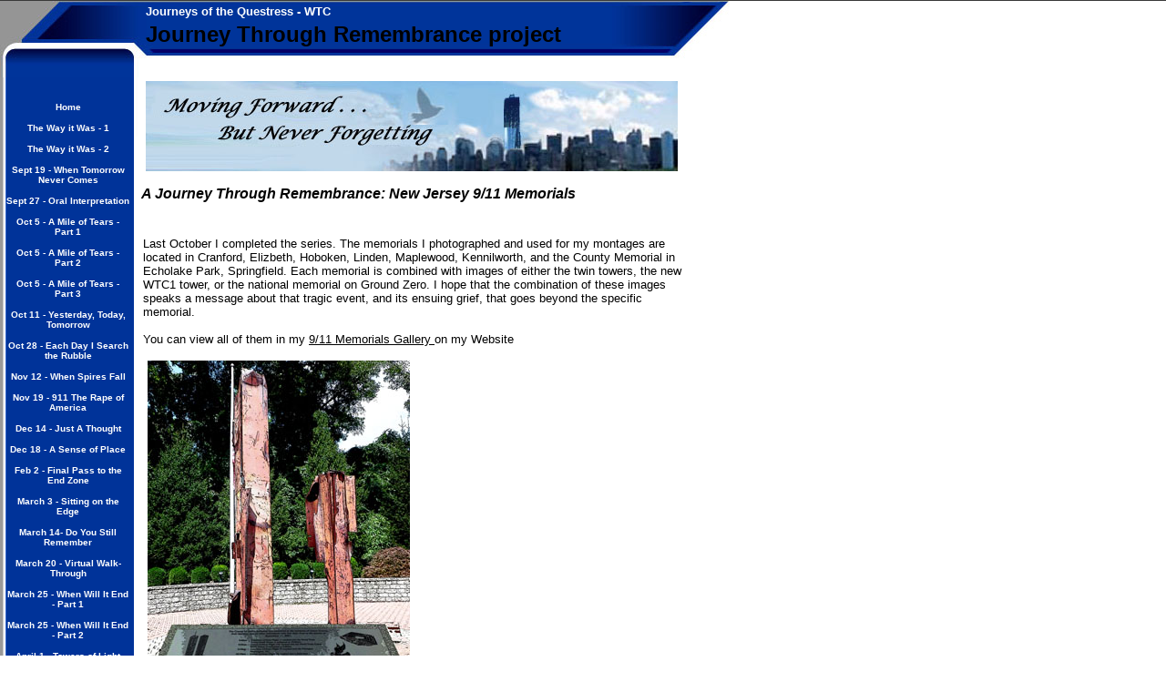

--- FILE ---
content_type: text/html
request_url: https://members.tripod.com/the_questress-ivil/wtcjournal/id88.html
body_size: 66783
content:
<html>
   <HEAD>
      <meta http-equiv="Content-Type" content="text/html; charset=iso-8859-1">
   
      <META http-equiv="Content-Type" content="text/html; charset=iso-8859-1">
      <META http-equiv="Expires" content="0">
      <META name="TRELLIX_BUILDER_VER" content="1.0"><META name="TRELLIX_OPEN_SITE_COMMAND" content="http://build.tripod.lycos.com:80/trellix/sitebuilder/SiteBuilderServlet?fUrl=/trellix/sitebuilder/f_error.html&sUrl=/trellix/sitebuilder/f_edit_page.html&Command=OpenSite&FileName=570216145890826553/site.xml"></META>
      <!--base href="https://members.tripod.com/the_questress-ivil/wtcjournal/"-->
      <!--/base--><script language="Javascript"><!--
		document.isTrellix = 1;
//						--></script><title>Journey Through Remembrance project</title>
   </HEAD>
   <body leftmargin="0" topmargin="0" rightmargin="4" marginwidth="0" marginheight="0" bgcolor="#ffffff" link="#0066cc" vlink="#0066cc" alink="#990099" style="background-image: url(/imagelib/sitebuilder/layout/mkg_bizexpress_1.jpg); background-repeat: no-repeat;"><!--'"</title></head>-->

<script type="text/javascript">
//OwnerIQ
var __oiq_pct = 50;
if( __oiq_pct>=100 || Math.floor(Math.random()*100/(100-__oiq_pct)) > 0 ) {
var _oiqq = _oiqq || [];
_oiqq.push(['oiq_addPageBrand','Lycos']);
_oiqq.push(['oiq_addPageCat','Internet > Websites']);
_oiqq.push(['oiq_addPageLifecycle','Intend']);
_oiqq.push(['oiq_doTag']);
(function() {
var oiq = document.createElement('script'); oiq.type = 'text/javascript'; oiq.async = true;
oiq.src = document.location.protocol + '//px.owneriq.net/stas/s/lycosn.js';
var s = document.getElementsByTagName('script')[0]; s.parentNode.insertBefore(oiq, s);
})();
}
//Google Analytics
var _gaq = _gaq || [];
_gaq.push(['_setAccount','UA-21402695-19']);
_gaq.push(['_setDomainName','tripod.com']);
_gaq.push(['_setCustomVar',1,'member_name','the_questress-ivil',3]);
_gaq.push(['_trackPageview']);
(function() {
var ga = document.createElement('script'); ga.type = 'text/javascript'; ga.async = true;
ga.src = ('https:' == document.location.protocol ? 'https://ssl' : 'http://www') + '.google-analytics.com/ga.js';
var s = document.getElementsByTagName('script')[0]; s.parentNode.insertBefore(ga, s);
})();
//Lycos Init
function getReferrer() {
var all= this.document.cookie;
if (all== '') return false;
var cookie_name = 'REFERRER=';
var start = all.lastIndexOf(cookie_name);
if (start == -1) return false;
start += cookie_name.length;
var end = all.indexOf(';', start);
if (end == -1) end = all.length;
return all.substring(start, end);
}
function getQuery() {
var rfr = getReferrer();
if (rfr == '') return false;
var q = extractQuery(rfr, 'yahoo.com', 'p=');
if (q) return q;
q = extractQuery(rfr, '', 'q=');
return q ? q : "";
}
function extractQuery(full, site, q_param) {
var start = full.lastIndexOf(site);
if (start == -1) return false;
start = full.lastIndexOf(q_param);
if (start == -1) return false;
start += q_param.length;
var end = full.indexOf('&', start);
if (end == -1) end = full.length;
return unescape(full.substring(start, end)).split(" ").join("+");
}
function generateHref(atag, template){
atag.href=template.replace('_MYURL_', window.location.href.replace('http://', '')).replace('_MYTITLE_','Check%20out%20this%20Tripod%20Member%20site!'); 
}
var lycos_ad = Array();
var lycos_onload_timer;
var cm_role = "live";
var cm_host = "tripod.lycos.com";
var cm_taxid = "/memberembedded";
var tripod_member_name = "the_questress-ivil";
var tripod_member_page = "the_questress-ivil/wtcjournal/id88.html";
var tripod_ratings_hash = "1764912999:c7b90e839ddeef2b893baf26fe1614ad";

var lycos_ad_category = {"dmoz":"sports\/walking","ontarget":"&CAT=sports%20and%20recreation","find_what":"The Invitation"};

var lycos_ad_remote_addr = "209.202.244.9";
var lycos_ad_www_server = "www.tripod.lycos.com";
var lycos_ad_track_small = "";
var lycos_ad_track_served = "";
var lycos_search_query = getQuery();
</script>

<script type="text/javascript" src="https://scripts.lycos.com/catman/init.js"></script>

<script type='text/javascript'>
 var googletag = googletag || {};
 googletag.cmd = googletag.cmd || [];
 (function() {
   var gads = document.createElement('script');
   gads.async = true;
   gads.type = 'text/javascript';
   var useSSL = 'https:' == document.location.protocol;
   gads.src = (useSSL ? 'https:' : 'http:') +
     '//www.googletagservices.com/tag/js/gpt.js';
   var node = document.getElementsByTagName('script')[0];
   node.parentNode.insertBefore(gads, node);
 })();
</script>

<script type='text/javascript'>
 googletag.cmd.push(function() {
   googletag.defineSlot('/95963596/TRI_300X250_dfp', [300, 250], 'div-gpt-ad-1450204159126-0').addService(googletag.pubads());
   googletag.defineSlot('/95963596/TRI_above_728x90_dfp', [728, 90], 'div-gpt-ad-1450204159126-1').addService(googletag.pubads());
   googletag.defineSlot('/95963596/TRI_below_728x90_dfp', [728, 90], 'div-gpt-ad-1450204159126-2').addService(googletag.pubads());
   googletag.pubads().enableSingleRequest();
   googletag.enableServices();
 });
</script>


<script type="text/javascript"> 
(function(isV)
{
    if( !isV )
    {
        return;
    }
    var adMgr = new AdManager();
    var lycos_prod_set = adMgr.chooseProductSet();
    var slots = ["leaderboard", "leaderboard2", "toolbar_image", "toolbar_text", "smallbox", "top_promo", "footer2", "slider"];
    var adCat = this.lycos_ad_category;
    adMgr.setForcedParam('page', (adCat && adCat.dmoz) ? adCat.dmoz : 'member');
    if (this.lycos_search_query)
    {
        adMgr.setForcedParam("keyword", this.lycos_search_query);
    } 
    else if(adCat && adCat.find_what)
    {
        adMgr.setForcedParam('keyword', adCat.find_what);
    }
    
    for (var s in slots)
    {
        var slot = slots[s];
        if (adMgr.isSlotAvailable(slot))
        {
            this.lycos_ad[slot] = adMgr.getSlot(slot);
        }
    }

    adMgr.renderHeader();
    adMgr.renderFooter();
}((function() {

var w = 0, h = 0, minimumThreshold = 300;

if (top == self)
{
    return true;
}
if (typeof(window.innerWidth) == 'number' )
{
    w = window.innerWidth;
    h = window.innerHeight;
}
else if (document.documentElement && (document.documentElement.clientWidth || document.documentElement.clientHeight))
{
    w = document.documentElement.clientWidth;
    h = document.documentElement.clientHeight;
}
else if (document.body && (document.body.clientWidth || document.body.clientHeight))
{
    w = document.body.clientWidth;
    h = document.body.clientHeight;
}
return ((w > minimumThreshold) && (h > minimumThreshold));
}())));




window.onload = function()
{
    var f = document.getElementById("FooterAd");
    var b = document.getElementsByTagName("body")[0];
    b.appendChild(f);
    f.style.display = "block";
    document.getElementById('lycosFooterAdiFrame').src = '/adm/ad/footerAd.iframe.html';
    


    
    // DOM Inj Ad
    (function(isTrellix)
    {
        var e = document.createElement('iframe');
        e.style.border = '0';
        e.style.margin = 0;
        e.style.display = 'block';
        e.style.cssFloat = 'right';
        e.style.height = '254px';
        e.style.overflow = 'hidden';
        e.style.padding = 0;
        e.style.width = '300px';


        var isBlokedByDomain = function( href )
        {
            var blockedDomains = [
                "ananyaporn13000.tripod.com",
                "xxxpornxxx.tripod.com"
            ];
            var flag = false;
            
            for( var i=0; i<blockedDomains.length; i++ )
            {
                if( href.search( blockedDomains[ i ] ) >= 0 )
                {
                    flag = true;
                }
            }
            return flag;
        }

        var getMetaContent = function( metaName )
        {
            var metas = document.getElementsByTagName('meta');
            for (i=0; i<metas.length; i++)
            { 
                if( metas[i].getAttribute("name") == metaName )
                { 
                    return metas[i].getAttribute("content"); 
                } 
            }
            return false;
        }
        
        var getCommentNodes = function(regexPattern)
        {
            var nodes = {};
            var nodesA = [];
            var preferredNodesList = ['a', 'c', 'b'];
        
            (function getNodesThatHaveComments(n, pattern)
            {
                if (n.hasChildNodes())
                {
                    if (n.tagName === 'IFRAME')
                    {
                        return false;
                    }
                    for (var i = 0; i < n.childNodes.length; i++)
                    {
                        if ((n.childNodes[i].nodeType === 8) && (pattern.test(n.childNodes[i].nodeValue)))
                        {
                            var areaName = pattern.exec(n.childNodes[i].nodeValue)[1];
                            nodes[areaName] = n;
                        }
                        else if (n.childNodes[i].nodeType === 1)
                        {
                            getNodesThatHaveComments(n.childNodes[i], pattern);
                        }
                    }
                }
            }(document.body, regexPattern));

            for (var i in preferredNodesList)
            {
                if (nodes[preferredNodesList[i]])
                {
                    if( isTrellix && nodes[preferredNodesList[i]].parentNode.parentNode.parentNode.parentNode )
                    {
                        nodesA.push(nodes[preferredNodesList[i]].parentNode.parentNode.parentNode.parentNode);
                    }
                    else
                    {
                        nodesA.push( nodes[preferredNodesList[i]] );
                    }
                }
            }
            return nodesA;
        }
        
        
        var properNode = null;
        var areaNodes = getCommentNodes( new RegExp( '^area Type="area_(\\w+)"' ) );

        for (var i = 0; i < areaNodes.length; i++)
        {
            var a = parseInt(getComputedStyle(areaNodes[i]).width);
            if ((a >= 300) && (a <= 400))
            {
                properNode = areaNodes[i];
                break;
            }
        }


        var propertyName = getMetaContent("property") || false;
        if( isTrellix && (properNode) )
        {
            e.src = '/adm/ad/injectAd.iframe.html';
            properNode.insertBefore(e, properNode.firstChild);
        }
        else if( isTrellix && !( properNode ) ) // Slap the ad eventhought there is no alocated slot
        {
            e.src = '/adm/ad/injectAd.iframe.html';
            e.style.cssFloat = 'none';
            var cdiv = document.createElement('div');
            cdiv.style = "width:300px;margin:10px auto;";
            cdiv.appendChild( e );
            b.insertBefore(cdiv, b.lastChild);
        }
        else if( !isBlokedByDomain( location.href ) )
        {
            var injF = document.createElement('iframe');
            injF.style.border = '0';
            injF.style.margin = 0;
            injF.style.display = 'block';
            injF.style.cssFloat = 'none';
            injF.style.height = '254px';
            injF.style.overflow = 'hidden';
            injF.style.padding = 0;
            injF.style.width = '300px';
            injF.src = '/adm/ad/injectAd.iframe.html';

            if( b && ( !isTrellix || ( typeof isTrellix == "undefined" ) ) ) // All other tripod props
            {
                var cdiv = document.createElement('div');
                cdiv.style = "width:300px;margin:10px auto;";
                cdiv.appendChild( injF );
                b.insertBefore(cdiv, b.lastChild);
            } 
        }
  }( document.isTrellix ));
}

</script>

<div id="tb_container" style="background:#DFDCCF; border-bottom:1px solid #393939; position:relative; z-index:999999999!important">
<!--form name="search" onSubmit="return searchit()" id='header_search' >
<input type="text" placeholder="Search" size=30 name="search2" value="">
<input type="button" value="Go!" onClick="searchit()">
</form>
<style>
form#header_search {
    width: 916px;
    margin: 0 auto 8px;
    position: relative;
}


form#header_search input {
    height: 40px;
    font-size: 14px;
    line-height: 40px;
    padding: 0 8px;
    box-sizing: border-box;
    background: #F4F2E9;
    border: 1px solid #BBB8B8;
    transition: background-color 300ms ease-out,
                color 300ms ease;
}

form#header_search input[type="text"] {
    width: 100%;
}
form#header_search input[type="text"]:focus {
    border-color: #A2D054;
    background-color: #fff;
    box-shadow: 0 0px 12px -4px #A2D054;
}



form#header_search input[type="button"] {
    position: absolute;
    top: 1px;
    right: 1px;
    opacity: 1;
    background: #DFDCCF;
    color: #463734;
    width: 125px;
    cursor: pointer;
    height: 38px;
    border: none;
}
form#header_search input[type="text"]:focus ~ input[type='button']:hover,
form#header_search input[type='button']:hover {
    background-color: #A5CE56;
    color: #fff;
}
form#header_search input[type="text"]:focus ~ input[type='button'] {
    background-color: #52AEDF;
    color: #fff;
}

</style>

<script>
function searchit(){
    
    // determine environment 
    var search_env 
    if (lycos_ad_www_server.indexOf(".pd.") > -1) {
       search_env = 'http://search51.pd.lycos.com/a/';
    } else if (lycos_ad_www_server.indexOf(".qa.") > -1) {
       search_env = 'http://search51.qa.lycos.com/a/';
    } else {
       search_env = 'http://search51.lycos.com/a/';
    }

var search_term = encodeURIComponent(document.search.search2.value)
var search_url = search_env+search_term;
window.open(search_url);

return false
}
</script-->
<style>
    .adCenterClass{margin:0 auto}
</style>
<div id="tb_ad" class="adCenterClass" style="display:block!important; overflow:hidden; width:916px;">

<div id="ad_container" style="display:block!important; float:left; width:728px ">
<script type="text/javascript">
if (typeof lycos_ad !== "undefined" && "leaderboard" in lycos_ad) {
  document.write(lycos_ad['leaderboard']);
}
</script>
</div>
</div>
</div>
<script type="text/javascript">
if (typeof lycos_ad !== "undefined" && "slider" in lycos_ad) {
  document.write(lycos_ad['slider']);
}
</script> <!-- added 7/22 -->
<div id="FooterAd" style="background:#DFDCCF; border-top:1px solid #393939; clear:both; display:none; width:100%!important; position:relative; z-index:999999!important; height:90px!important"> 
<div class="adCenterClass" style="display:block!important; overflow:hidden; width:916px;">
<div id="footerAd_container" style="display:block!important; float:left; width:728px">
<iframe id="lycosFooterAdiFrame" style="border:0; display:block; float:left; height:96px; overflow:hidden; padding:0; width:750px"></iframe>
</div>
</div>
</div>


      <table cellpadding="0" cellspacing="0" border="0">
         <tr valign="top">
            <td width="149"><img src="/imagelib/sitebuilder/layout/spacer.gif" height="2" width="149" alt=""></td>
            <td colspan="4" width="610"><img src="/imagelib/sitebuilder/layout/spacer.gif" height="2" width="1" alt=""></td>
         </tr>
         <tr>
            <td width="149" background="/imagelib/sitebuilder/layout/mkg_bizexpress_2.gif" height="80" valign="middle" align="center"><img src="/imagelib/sitebuilder/layout/spacer.gif" alt=""></td>
            <td width="2"><img src="/imagelib/sitebuilder/layout/spacer.gif" height="2" width="2" alt=""></td>
            <td width="6"><img src="/imagelib/sitebuilder/layout/spacer.gif" height="2" width="6" alt=""></td>
            <td background="/imagelib/sitebuilder/layout/mkg_bizexpress_3.gif" height="80" valign="top" align="center">
               <table cellpadding="2" cellspacing="0" border="0" background="/imagelib/sitebuilder/layout/spacer.gif">
                  <tr>
                     <td width="595">
                        <div><font face="Arial,Helvetica,sans-serif" size="2" color="ffffff"><b>Journeys of the Questress - WTC</b></font></div>
                     </td>
                  </tr>
                  <tr>
                     <td width="595">
                        <div><font face="Verdana,Arial,Helvetica,sans-serif" size="5" color="black"><b>Journey Through Remembrance project</b></font></div>
                     </td>
                  </tr>
               </table>
            </td>
            <td width="2"><img src="/imagelib/sitebuilder/layout/spacer.gif" height="2" width="2" alt=""></td>
         </tr>
      </table>
      <table cellpadding="0" cellspacing="0" border="0">
         <tr>
            <td width="149"><img src="/imagelib/sitebuilder/layout/spacer.gif" height="2" width="149" alt=""></td>
            <td colspan="3" width="610"><img src="/imagelib/sitebuilder/layout/spacer.gif" height="2" width="1" alt=""></td>
         </tr>
         <tr>
            <td background="/imagelib/sitebuilder/layout/mkg_bizexpress_4.gif" height="80" valign="top" align="center">
               <table cellpadding="0" cellspacing="0" border="0">
                  <tr>
                     <td width="149"><img src="/imagelib/sitebuilder/layout/spacer.gif" height="20" width="149" alt=""></td>
                  </tr>
                  <tr>
                     <td width="149" valign="top" align="center">
                        <!--navbar Type="vert" uses-text="Y" face="Arial,Helvetica,sans-serif" size="1" color="white" style="0"--><script language="javascript" type="text/javascript">
        function doRollover(elem, rollover_color, text_color){
            // set background color of TD
            if (elem.parentNode){ // IE5, IE6 and Netscape 6
                if (rollover_color == 'transparent'){   // Netscape does not like the word "transparent".
                    elem.parentNode.bgColor = '';    
                }
                else{
                    elem.parentNode.bgColor=rollover_color;
                }
            }
        }                              
        </script><table cellpadding="5" border="0" background="/imagelib/sitebuilder/layout/spacer.gif" width="100%" cellspacing="2"><style>
        <!--
        A.NavBar:link    {color: white ; text-decoration: none}
        A.NavBar:visited {color: white ; text-decoration: none}
        A.NavBar:active  {color: white ; text-decoration: underline}
        A.NavBar:hover   {color: #ffffff ; text-decoration: underline}
        -->
        </style><tr>
                              <td align="CENTER"><a class="NavBar" onMouseOver="doRollover(this, 'transparent', '#ffffff')" onMouseOut="doRollover(this, 'transparent', 'white')" href="index.html"><font face="Arial,Helvetica,sans-serif" size="1" style="color: white;"><b>Home</b></font></a></td>
                           </tr>
                           <tr>
                              <td align="CENTER"><a class="NavBar" onMouseOver="doRollover(this, 'transparent', '#ffffff')" onMouseOut="doRollover(this, 'transparent', 'white')" href="id1.html"><font face="Arial,Helvetica,sans-serif" size="1" style="color: white;"><b>The Way it Was - 1</b></font></a></td>
                           </tr>
                           <tr>
                              <td align="CENTER"><a class="NavBar" onMouseOver="doRollover(this, 'transparent', '#ffffff')" onMouseOut="doRollover(this, 'transparent', 'white')" href="id14.html"><font face="Arial,Helvetica,sans-serif" size="1" style="color: white;"><b>The Way it Was - 2</b></font></a></td>
                           </tr>
                           <tr>
                              <td align="CENTER"><a class="NavBar" onMouseOver="doRollover(this, 'transparent', '#ffffff')" onMouseOut="doRollover(this, 'transparent', 'white')" href="id4.html"><font face="Arial,Helvetica,sans-serif" size="1" style="color: white;"><b>Sept 19 - When Tomorrow Never Comes</b></font></a></td>
                           </tr>
                           <tr>
                              <td align="CENTER"><a class="NavBar" onMouseOver="doRollover(this, 'transparent', '#ffffff')" onMouseOut="doRollover(this, 'transparent', 'white')" href="id8.html"><font face="Arial,Helvetica,sans-serif" size="1" style="color: white;"><b>Sept 27 - Oral Interpretation</b></font></a></td>
                           </tr>
                           <tr>
                              <td align="CENTER"><a class="NavBar" onMouseOver="doRollover(this, 'transparent', '#ffffff')" onMouseOut="doRollover(this, 'transparent', 'white')" href="id5.html"><font face="Arial,Helvetica,sans-serif" size="1" style="color: white;"><b>Oct 5 - A Mile of Tears -  Part 1</b></font></a></td>
                           </tr>
                           <tr>
                              <td align="CENTER"><a class="NavBar" onMouseOver="doRollover(this, 'transparent', '#ffffff')" onMouseOut="doRollover(this, 'transparent', 'white')" href="id6.html"><font face="Arial,Helvetica,sans-serif" size="1" style="color: white;"><b>Oct 5 - A Mile of Tears -  Part 2</b></font></a></td>
                           </tr>
                           <tr>
                              <td align="CENTER"><a class="NavBar" onMouseOver="doRollover(this, 'transparent', '#ffffff')" onMouseOut="doRollover(this, 'transparent', 'white')" href="id7.html"><font face="Arial,Helvetica,sans-serif" size="1" style="color: white;"><b>Oct 5 - A Mile of Tears -  Part 3</b></font></a></td>
                           </tr>
                           <tr>
                              <td align="CENTER"><a class="NavBar" onMouseOver="doRollover(this, 'transparent', '#ffffff')" onMouseOut="doRollover(this, 'transparent', 'white')" href="id9.html"><font face="Arial,Helvetica,sans-serif" size="1" style="color: white;"><b>Oct 11 - Yesterday, Today, Tomorrow</b></font></a></td>
                           </tr>
                           <tr>
                              <td align="CENTER"><a class="NavBar" onMouseOver="doRollover(this, 'transparent', '#ffffff')" onMouseOut="doRollover(this, 'transparent', 'white')" href="id10.html"><font face="Arial,Helvetica,sans-serif" size="1" style="color: white;"><b>Oct 28 - Each Day I Search the Rubble</b></font></a></td>
                           </tr>
                           <tr>
                              <td align="CENTER"><a class="NavBar" onMouseOver="doRollover(this, 'transparent', '#ffffff')" onMouseOut="doRollover(this, 'transparent', 'white')" href="id11.html"><font face="Arial,Helvetica,sans-serif" size="1" style="color: white;"><b>Nov 12 - When Spires Fall</b></font></a></td>
                           </tr>
                           <tr>
                              <td align="CENTER"><a class="NavBar" onMouseOver="doRollover(this, 'transparent', '#ffffff')" onMouseOut="doRollover(this, 'transparent', 'white')" href="id12.html"><font face="Arial,Helvetica,sans-serif" size="1" style="color: white;"><b>Nov 19 - 911 The Rape of America</b></font></a></td>
                           </tr>
                           <tr>
                              <td align="CENTER"><a class="NavBar" onMouseOver="doRollover(this, 'transparent', '#ffffff')" onMouseOut="doRollover(this, 'transparent', 'white')" href="id15.html"><font face="Arial,Helvetica,sans-serif" size="1" style="color: white;"><b>Dec 14 - Just A Thought</b></font></a></td>
                           </tr>
                           <tr>
                              <td align="CENTER"><a class="NavBar" onMouseOver="doRollover(this, 'transparent', '#ffffff')" onMouseOut="doRollover(this, 'transparent', 'white')" href="id16.html"><font face="Arial,Helvetica,sans-serif" size="1" style="color: white;"><b>Dec 18 - A Sense of Place</b></font></a></td>
                           </tr>
                           <tr>
                              <td align="CENTER"><a class="NavBar" onMouseOver="doRollover(this, 'transparent', '#ffffff')" onMouseOut="doRollover(this, 'transparent', 'white')" href="id19.html"><font face="Arial,Helvetica,sans-serif" size="1" style="color: white;"><b>Feb 2 - Final Pass to the End Zone</b></font></a></td>
                           </tr>
                           <tr>
                              <td align="CENTER"><a class="NavBar" onMouseOver="doRollover(this, 'transparent', '#ffffff')" onMouseOut="doRollover(this, 'transparent', 'white')" href="id20.html"><font face="Arial,Helvetica,sans-serif" size="1" style="color: white;"><b>March 3 - Sitting on the Edge</b></font></a></td>
                           </tr>
                           <tr>
                              <td align="CENTER"><a class="NavBar" onMouseOver="doRollover(this, 'transparent', '#ffffff')" onMouseOut="doRollover(this, 'transparent', 'white')" href="id21.html"><font face="Arial,Helvetica,sans-serif" size="1" style="color: white;"><b>March 14- Do You Still Remember</b></font></a></td>
                           </tr>
                           <tr>
                              <td align="CENTER"><a class="NavBar" onMouseOver="doRollover(this, 'transparent', '#ffffff')" onMouseOut="doRollover(this, 'transparent', 'white')" href="id22.html"><font face="Arial,Helvetica,sans-serif" size="1" style="color: white;"><b>March 20 - Virtual Walk-Through</b></font></a></td>
                           </tr>
                           <tr>
                              <td align="CENTER"><a class="NavBar" onMouseOver="doRollover(this, 'transparent', '#ffffff')" onMouseOut="doRollover(this, 'transparent', 'white')" href="id28.html"><font face="Arial,Helvetica,sans-serif" size="1" style="color: white;"><b>March 25 - When Will It End - Part 1</b></font></a></td>
                           </tr>
                           <tr>
                              <td align="CENTER"><a class="NavBar" onMouseOver="doRollover(this, 'transparent', '#ffffff')" onMouseOut="doRollover(this, 'transparent', 'white')" href="id30.html"><font face="Arial,Helvetica,sans-serif" size="1" style="color: white;"><b>March 25 - When Will It End - Part 2</b></font></a></td>
                           </tr>
                           <tr>
                              <td align="CENTER"><a class="NavBar" onMouseOver="doRollover(this, 'transparent', '#ffffff')" onMouseOut="doRollover(this, 'transparent', 'white')" href="id35.html"><font face="Arial,Helvetica,sans-serif" size="1" style="color: white;"><b>April 1 - Towers of Light</b></font></a></td>
                           </tr>
                           <tr>
                              <td align="CENTER"><a class="NavBar" onMouseOver="doRollover(this, 'transparent', '#ffffff')" onMouseOut="doRollover(this, 'transparent', 'white')" href="id31.html"><font face="Arial,Helvetica,sans-serif" size="1" style="color: white;"><b>May 14 - View From Above</b></font></a></td>
                           </tr>
                           <tr>
                              <td align="CENTER"><a class="NavBar" onMouseOver="doRollover(this, 'transparent', '#ffffff')" onMouseOut="doRollover(this, 'transparent', 'white')" href="id32.html"><font face="Arial,Helvetica,sans-serif" size="1" style="color: white;"><b>May 30 - Tunnel At the End of the Light</b></font></a></td>
                           </tr>
                           <tr>
                              <td align="CENTER"><a class="NavBar" onMouseOver="doRollover(this, 'transparent', '#ffffff')" onMouseOut="doRollover(this, 'transparent', 'white')" href="id33.html"><font face="Arial,Helvetica,sans-serif" size="1" style="color: white;"><b>May 31 - Seventeen Hundred</b></font></a></td>
                           </tr>
                           <tr>
                              <td align="CENTER"><a class="NavBar" onMouseOver="doRollover(this, 'transparent', '#ffffff')" onMouseOut="doRollover(this, 'transparent', 'white')" href="id34.html"><font face="Arial,Helvetica,sans-serif" size="1" style="color: white;"><b>Aug 9 - From the Margins Erased</b></font></a></td>
                           </tr>
                           <tr>
                              <td align="CENTER"><a class="NavBar" onMouseOver="doRollover(this, 'transparent', '#ffffff')" onMouseOut="doRollover(this, 'transparent', 'white')" href="id36.html"><font face="Arial,Helvetica,sans-serif" size="1" style="color: white;"><b>Aug 30 - The Train Doesn't Stop There Anymore</b></font></a></td>
                           </tr>
                           <tr>
                              <td align="CENTER"><a class="NavBar" onMouseOver="doRollover(this, 'transparent', '#ffffff')" onMouseOut="doRollover(this, 'transparent', 'white')" href="id37.html"><font face="Arial,Helvetica,sans-serif" size="1" style="color: white;"><b>Sept 9 - Ceremonies of Light and Dark</b></font></a></td>
                           </tr>
                           <tr>
                              <td align="CENTER"><a class="NavBar" onMouseOver="doRollover(this, 'transparent', '#ffffff')" onMouseOut="doRollover(this, 'transparent', 'white')" href="id38.html"><font face="Arial,Helvetica,sans-serif" size="1" style="color: white;"><b>Sept 10 - Just An Anniversary</b></font></a></td>
                           </tr>
                           <tr>
                              <td align="CENTER"><a class="NavBar" onMouseOver="doRollover(this, 'transparent', '#ffffff')" onMouseOut="doRollover(this, 'transparent', 'white')" href="id39.html"><font face="Arial,Helvetica,sans-serif" size="1" style="color: white;"><b>Sept 12 - September Holds Great Promise</b></font></a></td>
                           </tr>
                           <tr>
                              <td align="CENTER"><a class="NavBar" onMouseOver="doRollover(this, 'transparent', '#ffffff')" onMouseOut="doRollover(this, 'transparent', 'white')" href="id17.html"><font face="Arial,Helvetica,sans-serif" size="1" style="color: white;"><b>Literary Reflections</b></font></a></td>
                           </tr>
                           <tr>
                              <td align="CENTER"><a class="NavBar" onMouseOver="doRollover(this, 'transparent', '#ffffff')" onMouseOut="doRollover(this, 'transparent', 'white')" href="id40.html"><font face="Arial,Helvetica,sans-serif" size="1" style="color: white;"><b>Rebirth and Resurrection</b></font></a></td>
                           </tr>
                           <tr>
                              <td align="CENTER"><a class="NavBar" onMouseOver="doRollover(this, 'transparent', '#ffffff')" onMouseOut="doRollover(this, 'transparent', 'white')" href="id41.html"><font face="Arial,Helvetica,sans-serif" size="1" style="color: white;"><b>The Winter Garden Springs To Life</b></font></a></td>
                           </tr>
                           <tr>
                              <td align="CENTER"><a class="NavBar" onMouseOver="doRollover(this, 'transparent', '#ffffff')" onMouseOut="doRollover(this, 'transparent', 'white')" href="id42.html"><font face="Arial,Helvetica,sans-serif" size="1" style="color: white;"><b>The Winter Garden Springs To Life - con't</b></font></a></td>
                           </tr>
                           <tr>
                              <td align="CENTER"><a class="NavBar" onMouseOver="doRollover(this, 'transparent', '#ffffff')" onMouseOut="doRollover(this, 'transparent', 'white')" href="id43.html"><font face="Arial,Helvetica,sans-serif" size="1" style="color: white;"><b>Underpass to the Past</b></font></a></td>
                           </tr>
                           <tr>
                              <td align="CENTER"><a class="NavBar" onMouseOver="doRollover(this, 'transparent', '#ffffff')" onMouseOut="doRollover(this, 'transparent', 'white')" href="id44.html"><font face="Arial,Helvetica,sans-serif" size="1" style="color: white;"><b>Rebuilding Ground Zero</b></font></a></td>
                           </tr>
                           <tr>
                              <td align="CENTER"><a class="NavBar" onMouseOver="doRollover(this, 'transparent', '#ffffff')" onMouseOut="doRollover(this, 'transparent', 'white')" href="id45.html"><font face="Arial,Helvetica,sans-serif" size="1" style="color: white;"><b>Under Hallowed Ground</b></font></a></td>
                           </tr>
                           <tr>
                              <td align="CENTER"><a class="NavBar" onMouseOver="doRollover(this, 'transparent', '#ffffff')" onMouseOut="doRollover(this, 'transparent', 'white')" href="id46.html"><font face="Arial,Helvetica,sans-serif" size="1" style="color: white;"><b>Borders</b></font></a></td>
                           </tr>
                           <tr>
                              <td align="CENTER"><a class="NavBar" onMouseOver="doRollover(this, 'transparent', '#ffffff')" onMouseOut="doRollover(this, 'transparent', 'white')" href="id47.html"><font face="Arial,Helvetica,sans-serif" size="1" style="color: white;"><b>Yahrzeit</b></font></a></td>
                           </tr>
                           <tr>
                              <td align="CENTER"><a class="NavBar" onMouseOver="doRollover(this, 'transparent', '#ffffff')" onMouseOut="doRollover(this, 'transparent', 'white')" href="id48.html"><font face="Arial,Helvetica,sans-serif" size="1" style="color: white;"><b>What Will Fill the Void?</b></font></a></td>
                           </tr>
                           <tr>
                              <td align="CENTER"><a class="NavBar" onMouseOver="doRollover(this, 'transparent', '#ffffff')" onMouseOut="doRollover(this, 'transparent', 'white')" href="id49.html"><font face="Arial,Helvetica,sans-serif" size="1" style="color: white;"><b>I Submit a Design</b></font></a></td>
                           </tr>
                           <tr>
                              <td align="CENTER"><a class="NavBar" onMouseOver="doRollover(this, 'transparent', '#ffffff')" onMouseOut="doRollover(this, 'transparent', 'white')" href="id50.html"><font face="Arial,Helvetica,sans-serif" size="1" style="color: white;"><b>Footprints in the Dust</b></font></a></td>
                           </tr>
                           <tr>
                              <td align="CENTER"><a class="NavBar" onMouseOver="doRollover(this, 'transparent', '#ffffff')" onMouseOut="doRollover(this, 'transparent', 'white')" href="id51.html"><font face="Arial,Helvetica,sans-serif" size="1" style="color: white;"><b>My Memorial Design Submission</b></font></a></td>
                           </tr>
                           <tr>
                              <td align="CENTER"><a class="NavBar" onMouseOver="doRollover(this, 'transparent', '#ffffff')" onMouseOut="doRollover(this, 'transparent', 'white')" href="id52.html"><font face="Arial,Helvetica,sans-serif" size="1" style="color: white;"><b>My Memorial Design - Drawings</b></font></a></td>
                           </tr>
                           <tr>
                              <td align="CENTER"><a class="NavBar" onMouseOver="doRollover(this, 'transparent', '#ffffff')" onMouseOut="doRollover(this, 'transparent', 'white')" href="id53.html"><font face="Arial,Helvetica,sans-serif" size="1" style="color: white;"><b>New Path Train Station</b></font></a></td>
                           </tr>
                           <tr>
                              <td align="CENTER"><a class="NavBar" onMouseOver="doRollover(this, 'transparent', '#ffffff')" onMouseOut="doRollover(this, 'transparent', 'white')" href="id54.html"><font face="Arial,Helvetica,sans-serif" size="1" style="color: white;"><b>Path Station Tour</b></font></a></td>
                           </tr>
                           <tr>
                              <td align="CENTER"><a class="NavBar" onMouseOver="doRollover(this, 'transparent', '#ffffff')" onMouseOut="doRollover(this, 'transparent', 'white')" href="id55.html"><font face="Arial,Helvetica,sans-serif" size="1" style="color: white;"><b>May We Never Forget</b></font></a></td>
                           </tr>
                           <tr>
                              <td align="CENTER"><a class="NavBar" onMouseOver="doRollover(this, 'transparent', '#ffffff')" onMouseOut="doRollover(this, 'transparent', 'white')" href="id56.html"><font face="Arial,Helvetica,sans-serif" size="1" style="color: white;"><b>That Which Surives</b></font></a></td>
                           </tr>
                           <tr>
                              <td align="CENTER"><a class="NavBar" onMouseOver="doRollover(this, 'transparent', '#ffffff')" onMouseOut="doRollover(this, 'transparent', 'white')" href="id57.html"><font face="Arial,Helvetica,sans-serif" size="1" style="color: white;"><b>War Without End</b></font></a></td>
                           </tr>
                           <tr>
                              <td align="CENTER"><a class="NavBar" onMouseOver="doRollover(this, 'transparent', '#ffffff')" onMouseOut="doRollover(this, 'transparent', 'white')" href="id58.html"><font face="Arial,Helvetica,sans-serif" size="1" style="color: white;"><b>4th Anniversary</b></font></a></td>
                           </tr>
                           <tr>
                              <td align="CENTER"><a class="NavBar" onMouseOver="doRollover(this, 'transparent', '#ffffff')" onMouseOut="doRollover(this, 'transparent', 'white')" href="id60.html"><font face="Arial,Helvetica,sans-serif" size="1" style="color: white;"><b>Footprints in the Dust</b></font></a></td>
                           </tr>
                           <tr>
                              <td align="CENTER"><a class="NavBar" onMouseOver="doRollover(this, 'transparent', '#ffffff')" onMouseOut="doRollover(this, 'transparent', 'white')" href="id61.html"><font face="Arial,Helvetica,sans-serif" size="1" style="color: white;"><b>Void</b></font></a></td>
                           </tr>
                           <tr>
                              <td align="CENTER"><a class="NavBar" onMouseOver="doRollover(this, 'transparent', '#ffffff')" onMouseOut="doRollover(this, 'transparent', 'white')" href="id59.html"><font face="Arial,Helvetica,sans-serif" size="1" style="color: white;"><b>I Miss 9/11</b></font></a></td>
                           </tr>
                           <tr>
                              <td align="CENTER"><a class="NavBar" onMouseOver="doRollover(this, 'transparent', '#ffffff')" onMouseOut="doRollover(this, 'transparent', 'white')" href="id62.html"><font face="Arial,Helvetica,sans-serif" size="1" style="color: white;"><b>Time Comes Between Us</b></font></a></td>
                           </tr>
                           <tr>
                              <td align="CENTER"><a class="NavBar" onMouseOver="doRollover(this, 'transparent', '#ffffff')" onMouseOut="doRollover(this, 'transparent', 'white')" href="id63.html"><font face="Arial,Helvetica,sans-serif" size="1" style="color: white;"><b>A Thousand Cranes</b></font></a></td>
                           </tr>
                           <tr>
                              <td align="CENTER"><a class="NavBar" onMouseOver="doRollover(this, 'transparent', '#ffffff')" onMouseOut="doRollover(this, 'transparent', 'white')" href="id64.html"><font face="Arial,Helvetica,sans-serif" size="1" style="color: white;"><b>Fear Factor</b></font></a></td>
                           </tr>
                           <tr>
                              <td align="CENTER"><a class="NavBar" onMouseOver="doRollover(this, 'transparent', '#ffffff')" onMouseOut="doRollover(this, 'transparent', 'white')" href="id65.html"><font face="Arial,Helvetica,sans-serif" size="1" style="color: white;"><b>Love Letters On The Wall</b></font></a></td>
                           </tr>
                           <tr>
                              <td align="CENTER"><a class="NavBar" onMouseOver="doRollover(this, 'transparent', '#ffffff')" onMouseOut="doRollover(this, 'transparent', 'white')" href="id66.html"><font face="Arial,Helvetica,sans-serif" size="1" style="color: white;"><b>Empty Chairs</b></font></a></td>
                           </tr>
                           <tr>
                              <td align="CENTER"><a class="NavBar" onMouseOver="doRollover(this, 'transparent', '#ffffff')" onMouseOut="doRollover(this, 'transparent', 'white')" href="id67.html"><font face="Arial,Helvetica,sans-serif" size="1" style="color: white;"><b>Sitting on the Edge of Forever</b></font></a></td>
                           </tr>
                           <tr>
                              <td align="CENTER"><a class="NavBar" onMouseOver="doRollover(this, 'transparent', '#ffffff')" onMouseOut="doRollover(this, 'transparent', 'white')" href="id68.html"><font face="Arial,Helvetica,sans-serif" size="1" style="color: white;"><b>Walking the Perimeter of Emptiness</b></font></a></td>
                           </tr>
                           <tr>
                              <td align="CENTER"><a class="NavBar" onMouseOver="doRollover(this, 'transparent', '#ffffff')" onMouseOut="doRollover(this, 'transparent', 'white')" href="id69.html"><font face="Arial,Helvetica,sans-serif" size="1" style="color: white;"><b>A Counting of Days</b></font></a></td>
                           </tr>
                           <tr>
                              <td align="CENTER"><a class="NavBar" onMouseOver="doRollover(this, 'transparent', '#ffffff')" onMouseOut="doRollover(this, 'transparent', 'white')" href="id70.html"><font face="Arial,Helvetica,sans-serif" size="1" style="color: white;"><b>For Friends Absent But Not Forgotten</b></font></a></td>
                           </tr>
                           <tr>
                              <td align="CENTER"><a class="NavBar" onMouseOver="doRollover(this, 'transparent', '#ffffff')" onMouseOut="doRollover(this, 'transparent', 'white')" href="id71.html"><font face="Arial,Helvetica,sans-serif" size="1" style="color: white;"><b>Stigmata</b></font></a></td>
                           </tr>
                           <tr>
                              <td align="CENTER"><a class="NavBar" onMouseOver="doRollover(this, 'transparent', '#ffffff')" onMouseOut="doRollover(this, 'transparent', 'white')" href="id72.html"><font face="Arial,Helvetica,sans-serif" size="1" style="color: white;"><b>The Memory Keeper's Promise</b></font></a></td>
                           </tr>
                           <tr>
                              <td align="CENTER"><a class="NavBar" onMouseOver="doRollover(this, 'transparent', '#ffffff')" onMouseOut="doRollover(this, 'transparent', 'white')" href="id73.html"><font face="Arial,Helvetica,sans-serif" size="1" style="color: white;"><b>Unbreak My Heart</b></font></a></td>
                           </tr>
                           <tr>
                              <td align="CENTER"><a class="NavBar" onMouseOver="doRollover(this, 'transparent', '#ffffff')" onMouseOut="doRollover(this, 'transparent', 'white')" href="id74.html"><font face="Arial,Helvetica,sans-serif" size="1" style="color: white;"><b>Standing On The Edge Of Forever</b></font></a></td>
                           </tr>
                           <tr>
                              <td align="CENTER"><a class="NavBar" onMouseOver="doRollover(this, 'transparent', '#ffffff')" onMouseOut="doRollover(this, 'transparent', 'white')" href="id75.html"><font face="Arial,Helvetica,sans-serif" size="1" style="color: white;"><b>Both Sides Now</b></font></a></td>
                           </tr>
                           <tr>
                              <td align="CENTER"><a class="NavBar" onMouseOver="doRollover(this, 'transparent', '#ffffff')" onMouseOut="doRollover(this, 'transparent', 'white')" href="id76.html"><font face="Arial,Helvetica,sans-serif" size="1" style="color: white;"><b>A Memory In Time</b></font></a></td>
                           </tr>
                           <tr>
                              <td align="CENTER"><a class="NavBar" onMouseOver="doRollover(this, 'transparent', '#ffffff')" onMouseOut="doRollover(this, 'transparent', 'white')" href="id77.html"><font face="Arial,Helvetica,sans-serif" size="1" style="color: white;"><b>The Gravity of Loss</b></font></a></td>
                           </tr>
                           <tr>
                              <td align="CENTER"><a class="NavBar" onMouseOver="doRollover(this, 'transparent', '#ffffff')" onMouseOut="doRollover(this, 'transparent', 'white')" href="id78.html"><font face="Arial,Helvetica,sans-serif" size="1" style="color: white;"><b>The Survivors Rise Up</b></font></a></td>
                           </tr>
                           <tr>
                              <td align="CENTER"><a class="NavBar" onMouseOver="doRollover(this, 'transparent', '#ffffff')" onMouseOut="doRollover(this, 'transparent', 'white')" href="id79.html"><font face="Arial,Helvetica,sans-serif" size="1" style="color: white;"><b>Flowers Will Bloom</b></font></a></td>
                           </tr>
                           <tr>
                              <td align="CENTER"><a class="NavBar" onMouseOver="doRollover(this, 'transparent', '#ffffff')" onMouseOut="doRollover(this, 'transparent', 'white')" href="id80.html"><font face="Arial,Helvetica,sans-serif" size="1" style="color: white;"><b>The Fire Within Us</b></font></a></td>
                           </tr>
                           <tr>
                              <td align="CENTER"><a class="NavBar" onMouseOver="doRollover(this, 'transparent', '#ffffff')" onMouseOut="doRollover(this, 'transparent', 'white')" href="id81.html"><font face="Arial,Helvetica,sans-serif" size="1" style="color: white;"><b>The Sentinel</b></font></a></td>
                           </tr>
                           <tr>
                              <td align="CENTER"><a class="NavBar" onMouseOver="doRollover(this, 'transparent', '#ffffff')" onMouseOut="doRollover(this, 'transparent', 'white')" href="id82.html"><font face="Arial,Helvetica,sans-serif" size="1" style="color: white;"><b>Stronger Than The Storm</b></font></a></td>
                           </tr>
                           <tr>
                              <td align="CENTER"><a class="NavBar" onMouseOver="doRollover(this, 'transparent', '#ffffff')" onMouseOut="doRollover(this, 'transparent', 'white')" href="id83.html"><font face="Arial,Helvetica,sans-serif" size="1" style="color: white;"><b>Between the Candle and the Stars</b></font></a></td>
                           </tr>
                           <tr>
                              <td align="CENTER"><a class="NavBar" onMouseOver="doRollover(this, 'transparent', '#ffffff')" onMouseOut="doRollover(this, 'transparent', 'white')" href="id84.html"><font face="Arial,Helvetica,sans-serif" size="1" style="color: white;"><b>Ghosts</b></font></a></td>
                           </tr>
                           <tr>
                              <td align="CENTER"><a class="NavBar" onMouseOver="doRollover(this, 'transparent', '#ffffff')" onMouseOut="doRollover(this, 'transparent', 'white')" href="id85.html"><font face="Arial,Helvetica,sans-serif" size="1" style="color: white;"><b>A Journey Through Remembrance</b></font></a></td>
                           </tr>
                           <tr>
                              <td align="CENTER"><a class="NavBar" onMouseOver="doRollover(this, 'transparent', '#ffffff')" onMouseOut="doRollover(this, 'transparent', 'white')" href="id86.html"><font face="Arial,Helvetica,sans-serif" size="1" style="color: white;"><b>Canticle of Remembrance</b></font></a></td>
                           </tr>
                           <tr>
                              <td align="CENTER"><a class="NavBar" onMouseOver="doRollover(this, 'transparent', '#ffffff')" onMouseOut="doRollover(this, 'transparent', 'white')" href="id87.html"><font face="Arial,Helvetica,sans-serif" size="1" style="color: white;"><b>Beyond the Crucible of Chaos</b></font></a></td>
                           </tr>
                           <tr>
                              <td align="CENTER"><a class="NavBar" onMouseOver="doRollover(this, 'transparent', '#ffffff')" onMouseOut="doRollover(this, 'transparent', '#ffffff')" href="id88.html"><font face="Arial,Helvetica,sans-serif" size="1" style="color: #ffffff;"><b>Journey Through Remembrance project</b></font></a></td>
                           </tr>
                           <tr>
                              <td align="CENTER"><a class="NavBar" onMouseOver="doRollover(this, 'transparent', '#ffffff')" onMouseOut="doRollover(this, 'transparent', 'white')" href="id89.html"><font face="Arial,Helvetica,sans-serif" size="1" style="color: white;"><b>What See We Now</b></font></a></td>
                           </tr>
                           <tr>
                              <td align="CENTER"><a class="NavBar" onMouseOver="doRollover(this, 'transparent', '#ffffff')" onMouseOut="doRollover(this, 'transparent', 'white')" href="id90.html"><font face="Arial,Helvetica,sans-serif" size="1" style="color: white;"><b>Forever In Our Hearts</b></font></a></td>
                           </tr>
                           <tr>
                              <td align="CENTER"><a class="NavBar" onMouseOver="doRollover(this, 'transparent', '#ffffff')" onMouseOut="doRollover(this, 'transparent', 'white')" href="id91.html"><font face="Arial,Helvetica,sans-serif" size="1" style="color: white;"><b>Keeping the Flame Alive</b></font></a></td>
                           </tr>
                           <tr>
                              <td align="CENTER"><a class="NavBar" onMouseOver="doRollover(this, 'transparent', '#ffffff')" onMouseOut="doRollover(this, 'transparent', 'white')" href="id92.html"><font face="Arial,Helvetica,sans-serif" size="1" style="color: white;"><b>The Rebuilding of Ground Zero continues</b></font></a></td>
                           </tr>
                           <tr>
                              <td align="CENTER"><a class="NavBar" onMouseOver="doRollover(this, 'transparent', '#ffffff')" onMouseOut="doRollover(this, 'transparent', 'white')" href="id93.html"><font face="Arial,Helvetica,sans-serif" size="1" style="color: white;"><b>Does Anyone Care Anymore?</b></font></a></td>
                           </tr>
                           <tr>
                              <td align="CENTER"><a class="NavBar" onMouseOver="doRollover(this, 'transparent', '#ffffff')" onMouseOut="doRollover(this, 'transparent', 'white')" href="id94.html"><font face="Arial,Helvetica,sans-serif" size="1" style="color: white;"><b>Where Is Our Story Teller of Pain</b></font></a></td>
                           </tr>
                           <tr>
                              <td align="CENTER"><a class="NavBar" onMouseOver="doRollover(this, 'transparent', '#ffffff')" onMouseOut="doRollover(this, 'transparent', 'white')" href="id95.html"><font face="Arial,Helvetica,sans-serif" size="1" style="color: white;"><b>At Memory's Edge</b></font></a></td>
                           </tr>
                           <tr>
                              <td align="CENTER"><a class="NavBar" onMouseOver="doRollover(this, 'transparent', '#ffffff')" onMouseOut="doRollover(this, 'transparent', 'white')" href="id96.html"><font face="Arial,Helvetica,sans-serif" size="1" style="color: white;"><b>Dust Thou Art and to Dust Thou Shalt Return</b></font></a></td>
                           </tr>
                           <tr>
                              <td align="CENTER"><a class="NavBar" onMouseOver="doRollover(this, 'transparent', '#ffffff')" onMouseOut="doRollover(this, 'transparent', 'white')" href="id97.html"><font face="Arial,Helvetica,sans-serif" size="1" style="color: white;"><b>7x7x70</b></font></a></td>
                           </tr>
                           <tr>
                              <td align="CENTER"><a class="NavBar" onMouseOver="doRollover(this, 'transparent', '#ffffff')" onMouseOut="doRollover(this, 'transparent', 'white')" href="id98.html"><font face="Arial,Helvetica,sans-serif" size="1" style="color: white;"><b>Heroes Never Die</b></font></a></td>
                           </tr>
                           <tr>
                              <td align="CENTER"><a class="NavBar" onMouseOver="doRollover(this, 'transparent', '#ffffff')" onMouseOut="doRollover(this, 'transparent', 'white')" href="id99.html"><font face="Arial,Helvetica,sans-serif" size="1" style="color: white;"><b>The Flame Inside Our Hearts</b></font></a></td>
                           </tr>
                           <tr>
                              <td align="CENTER"><a class="NavBar" onMouseOver="doRollover(this, 'transparent', '#ffffff')" onMouseOut="doRollover(this, 'transparent', 'white')" href="id100.html"><font face="Arial,Helvetica,sans-serif" size="1" style="color: white;"><b>The Year of the Heroes of 9/11</b></font></a></td>
                           </tr>
                           <tr>
                              <td align="CENTER"><a class="NavBar" onMouseOver="doRollover(this, 'transparent', '#ffffff')" onMouseOut="doRollover(this, 'transparent', 'white')" href="id101.html"><font face="Arial,Helvetica,sans-serif" size="1" style="color: white;"><b>Déjà Vu</b></font></a></td>
                           </tr>
                           <tr>
                              <td align="CENTER"><a class="NavBar" onMouseOver="doRollover(this, 'transparent', '#ffffff')" onMouseOut="doRollover(this, 'transparent', 'white')" href="id102.html"><font face="Arial,Helvetica,sans-serif" size="1" style="color: white;"><b>Remembering 9/11 in the year of COVID-19</b></font></a></td>
                           </tr>
                           <tr>
                              <td align="CENTER"><a class="NavBar" onMouseOver="doRollover(this, 'transparent', '#ffffff')" onMouseOut="doRollover(this, 'transparent', 'white')" href="id103.html"><font face="Arial,Helvetica,sans-serif" size="1" style="color: white;"><b>Coronavirus Decimates Ailing Sept. 11 Responders</b></font></a></td>
                           </tr>
                           <tr>
                              <td align="CENTER"><a class="NavBar" onMouseOver="doRollover(this, 'transparent', '#ffffff')" onMouseOut="doRollover(this, 'transparent', 'white')" href="id104.html"><font face="Arial,Helvetica,sans-serif" size="1" style="color: white;"><b>Touching From a Distance</b></font></a></td>
                           </tr>
                           <tr>
                              <td align="CENTER"><a class="NavBar" onMouseOver="doRollover(this, 'transparent', '#ffffff')" onMouseOut="doRollover(this, 'transparent', 'white')" href="id105.html"><font face="Arial,Helvetica,sans-serif" size="1" style="color: white;"><b>That Which Survives  20 years later</b></font></a></td>
                           </tr>
                           <tr>
                              <td align="CENTER"><a class="NavBar" onMouseOver="doRollover(this, 'transparent', '#ffffff')" onMouseOut="doRollover(this, 'transparent', 'white')" href="id106.html"><font face="Arial,Helvetica,sans-serif" size="1" style="color: white;"><b>2021 - 20 years later</b></font></a></td>
                           </tr>
                           <tr>
                              <td align="CENTER"><a class="NavBar" onMouseOver="doRollover(this, 'transparent', '#ffffff')" onMouseOut="doRollover(this, 'transparent', 'white')" href="id107.html"><font face="Arial,Helvetica,sans-serif" size="1" style="color: white;"><b>Memories of Terror Return</b></font></a></td>
                           </tr>
                           <tr>
                              <td align="CENTER"><a class="NavBar" onMouseOver="doRollover(this, 'transparent', '#ffffff')" onMouseOut="doRollover(this, 'transparent', 'white')" href="id108.html"><font face="Arial,Helvetica,sans-serif" size="1" style="color: white;"><b>Putin's Name Covered Over On Teardrop Memorial</b></font></a></td>
                           </tr>
                           <tr>
                              <td align="CENTER"><a class="NavBar" onMouseOver="doRollover(this, 'transparent', '#ffffff')" onMouseOut="doRollover(this, 'transparent', 'white')" href="id109.html"><font face="Arial,Helvetica,sans-serif" size="1" style="color: white;"><b>The 9/11 Tribute Museum Closes</b></font></a></td>
                           </tr>
                           <tr>
                              <td align="CENTER"><a class="NavBar" onMouseOver="doRollover(this, 'transparent', '#ffffff')" onMouseOut="doRollover(this, 'transparent', 'white')" href="id110.html"><font face="Arial,Helvetica,sans-serif" size="1" style="color: white;"><b>When Memories Fade Away</b></font></a></td>
                           </tr>
                           <tr>
                              <td align="CENTER"><a class="NavBar" onMouseOver="doRollover(this, 'transparent', '#ffffff')" onMouseOut="doRollover(this, 'transparent', 'white')" href="id111.html"><font face="Arial,Helvetica,sans-serif" size="1" style="color: white;"><b>St. Nicholas at Ground Z is rebuilt</b></font></a></td>
                           </tr>
                           <tr>
                              <td align="CENTER"><a class="NavBar" onMouseOver="doRollover(this, 'transparent', '#ffffff')" onMouseOut="doRollover(this, 'transparent', 'white')" href="id112.html"><font face="Arial,Helvetica,sans-serif" size="1" style="color: white;"><b>The Blue Wall of the Unidentified Victims</b></font></a></td>
                           </tr>
                           <tr>
                              <td align="CENTER"><a class="NavBar" onMouseOver="doRollover(this, 'transparent', '#ffffff')" onMouseOut="doRollover(this, 'transparent', 'white')" href="id113.html"><font face="Arial,Helvetica,sans-serif" size="1" style="color: white;"><b>When Time Calls Your Name</b></font></a></td>
                           </tr>
                           <tr>
                              <td align="CENTER"><a class="NavBar" onMouseOver="doRollover(this, 'transparent', '#ffffff')" onMouseOut="doRollover(this, 'transparent', 'white')" href="id114.html"><font face="Arial,Helvetica,sans-serif" size="1" style="color: white;"><b>When Art Gets It All Wrong</b></font></a></td>
                           </tr>
                           <tr>
                              <td align="CENTER"><a class="NavBar" onMouseOver="doRollover(this, 'transparent', '#ffffff')" onMouseOut="doRollover(this, 'transparent', 'white')" href="id115.html"><font face="Arial,Helvetica,sans-serif" size="1" style="color: white;"><b>9/11 victims that America wants to forget</b></font></a></td>
                           </tr>
                           <tr>
                              <td align="CENTER"><a class="NavBar" onMouseOver="doRollover(this, 'transparent', '#ffffff')" onMouseOut="doRollover(this, 'transparent', 'white')" href="id116.html"><font face="Arial,Helvetica,sans-serif" size="1" style="color: white;"><b>Sing a Song of Remembrance</b></font></a></td>
                           </tr>
                           <tr>
                              <td align="CENTER"><a class="NavBar" onMouseOver="doRollover(this, 'transparent', '#ffffff')" onMouseOut="doRollover(this, 'transparent', 'white')" href="id117.html"><font face="Arial,Helvetica,sans-serif" size="1" style="color: white;"><b>Words of Remembrance</b></font></a></td>
                           </tr>
                        </table>
                        <!--/navbar-->
                     </td>
                  </tr>
               </table>
            </td>
            <td width="2"><img src="/imagelib/sitebuilder/layout/spacer.gif" height="2" width="2" alt=""></td>
            <td valign="top" bgcolor="#ffffff">
               <table cellpadding="4" cellspacing="0" border="0">
                  <tr>
                     <td width="596" valign="top">
                        <!--area Type="subhead" face="Arial,Helvetica,sans-serif" size="3" color="black" style="3"-->
                        
                        <p align="left"><img alt="new-banner2012.jpg" border="" src="../sitebuildercontent/sitebuilderpictures/new-banner2012.jpg" vspace="0" hspace="5"></p>
                        <p align="left"><font face="Arial,Helvetica,sans-serif" size="3" color="black"><b><i>A Journey Through Remembrance: New Jersey 9/11 Memorials
                           <br></i></b></font>
                        </p>
                        
                        <!--/area Type="subhead"-->
                     </td>
                  </tr>
                  <tr>
                     <td height="20" width="592"><img src="/imagelib/sitebuilder/layout/spacer.gif" height="20" alt=""></td>
                  </tr>
                  <tr>
                     <td valign="top">
                        <table cellpadding="2" cellspacing="0" border="0">
                           <tr>
                              <td width="592" valign="top">
                                 <!--area Type="main" face="Arial,Helvetica,sans-serif" size="2" color="black" style="0"-->
                                 
                                 <p><font face="Arial,Helvetica,sans-serif" size="2" color="black"><DIV>Last October I completed the series. The memorials I photographed and used for my montages are located in Cranford, Elizbeth,
                                    Hoboken, Linden, Maplewood, Kennilworth, and the County Memorial in Echolake Park, Springfield. Each memorial is combined
                                    with images of either the twin towers, the new WTC1 tower, or the national memorial on Ground Zero. I hope that the combination
                                    of these images speaks a message about that tragic event, and its ensuing grief, that goes beyond the specific memorial. <BR><BR>You
                                    can view all of them in my <a href="http://studio-l.tripod.com/gallery9-11Memorials.htm" target="_blank"><font  color="black">9/11 Memorials Gallery </font></a>on my Website
                                    <!--"''"--></DIV></font>
                                 </p>
                                 
                                 <p>
                                    <div align="left">
                                       <table border="0" cellpadding="0" cellspacing="0">
                                          <tr>
                                             <td align="center" background="/imagelib/sitebuilder/layout/spacer.gif"><img alt="splinters-of-grief-unioncountynjmemorial.jpg" border="" src="../sitebuildercontent/sitebuilderpictures/splinters-of-grief-unioncountynjmemorial.jpg" vspace="0" hspace="5"><br></td>
                                          </tr>
                                          <tr>
                                             <td align="center" background="/imagelib/sitebuilder/layout/spacer.gif"><font face="Arial,Helvetica,sans-serif" size="1" color="black">Splinters of Grief - Union County NJ 9/11 Memorial</font></td>
                                          </tr>
                                       </table>
                                    </div>
                                 </p>
                                 <!--/area Type="main"-->
                              </td>
                           </tr>
                           <tr>
                              <td width="592"><img src="/imagelib/sitebuilder/layout/spacer.gif" height="12" width="1" alt=""></td>
                           </tr>
                           <tr>
                              <td width="592" valign="top">
                                 <!--area Type="area_a" face="Arial,Helvetica,sans-serif" size="2" color="black" style="0"-->
                                 <!--/area Type="area_a"-->
                              </td>
                           </tr>
                           <tr>
                              <td width="592"><img src="/imagelib/sitebuilder/layout/spacer.gif" height="12" width="1" alt=""></td>
                           </tr>
                           <tr>
                              <td width="592" valign="top">
                                 <!--area Type="area_b" face="Arial,Helvetica,sans-serif" size="2" color="black" style="0"-->
                                 <!--/area Type="area_b"-->
                              </td>
                           </tr>
                           <tr>
                              <td width="592"><img src="/imagelib/sitebuilder/layout/spacer.gif" height="12" width="1" alt=""></td>
                           </tr>
                           <tr>
                              <td width="592" valign="top">
                                 <!--area Type="area_c" face="Arial,Helvetica,sans-serif" size="2" color="black" style="0"-->
                                 <!--/area Type="area_c"-->
                              </td>
                           </tr>
                        </table>
                     </td>
                  </tr>
                  <tr>
                     <td>
                        <table cellpadding="0" cellspacing="0" border="0">
                           <tr>
                              <td width="596" valign="top">
                                 <!--area Type="runner" face="Arial,Helvetica,sans-serif" size="1" color="black" style="1"-->
                                 
                                 
                                 	
                                 <!--area Type="footer" face="Arial,Helvetica,sans-serif" size="1" color="black" style="1"-->
                                 <!--/area Type="footer"-->
                                 <!--/area Type="runner"-->
                              </td>
                           </tr>
                        </table>
                     </td>
                  </tr>
               </table>
            </td>
            <td width="2"><img src="/imagelib/sitebuilder/layout/spacer.gif" height="2" width="2" alt=""></td>
         </tr>
         <tr>
            <td colspan="4" width="759" valign="top"><img src="/imagelib/sitebuilder/layout/spacer.gif" height="2" width="1" alt=""></td>
         </tr>
      </table>
   </body>
</html>